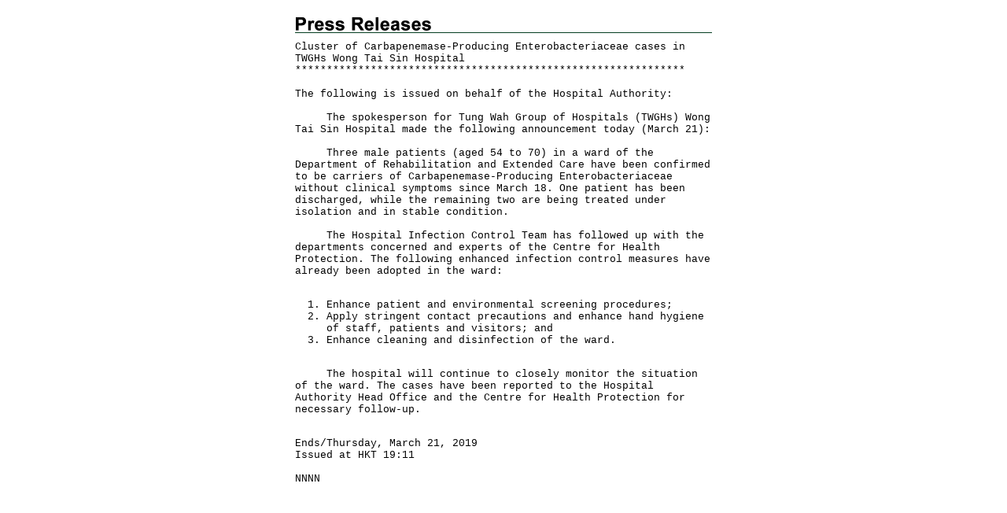

--- FILE ---
content_type: text/html
request_url: https://www.info.gov.hk/gia/general/201903/21/P2019032100627p.htm
body_size: 1486
content:
<!DOCTYPE html PUBLIC "-//W3C//DTD XHTML 1.0 Transitional//EN" "http://www.w3.org/TR/xhtml1/DTD/xhtml1-transitional.dtd">
<html xmlns="http://www.w3.org/1999/xhtml">
<head>
<title>Cluster of Carbapenemase-Producing Enterobacteriaceae cases in TWGHs Wong Tai Sin Hospital</title>
<meta http-equiv="content-type" content="text/html; charset=utf-8" />
<meta http-equiv="Last-Modified" content="Fri, 01 Mar 2013 19:32:03 +0800" />
<meta name="date" content="2013-03-01T19:32:03+08:00" />
<link rel="stylesheet" type="text/css" href="/gia/css/nn4.css?1.0.20160318" media="screen" />
<link rel="stylesheet" type="text/css" href="/gia/css/eng.css?1.0.20160318" media="screen, print" />
<style media="screen, print" type="text/css">
	@import url(/gia/css/printonly.css);
</style>
<script src="/gia/js/jeasyUI/jquery-1.11.1.min.js?1.0.20160318" type="text/javascript"></script>
<script src="/gia/js/jquery.getStyleObject.js?1.0.20160318"></script>
<script src="/gia/js/headlinestarbar.js?1.0.20160318"></script>
</head>
<body onload="window.print();">

<script type="text/javascript">
	$(document).ready(function () {
		resizeStarDivider('E');
	});
</script>

<div id="wrapper">
  <div id="content">
    <div id="header" style="margin-bottom:10px"><img width="174" src="/gia/images/print_header_en_x2.gif" alt="Press Releases" id="headerImg" /></div>

    <!-- press release start -->
    <div id="pressrelease">
		<div id="PRHeadline">
			<span id="PRHeadlineSpan"><span>Cluster of<span>&nbsp;</span>Carbapenemase-Producing Enterobacteriaceae cases in </span>TWGHs Wong Tai Sin Hospital</span>
		</div>
		<div id="starBar">***************************************************************</div>
		<br/>    
		The following is issued on behalf of the Hospital Authority:<br />
<br />
&nbsp;&nbsp;&nbsp;&nbsp; The spokesperson for Tung Wah Group of Hospitals (TWGHs) Wong Tai Sin Hospital made the following announcement today (March 21):<br />
&nbsp;<br />
&nbsp;&nbsp;&nbsp;&nbsp; Three male patients (aged 54 to 70) in a ward of the Department of Rehabilitation&nbsp;and Extended Care have been confirmed to be carriers of Carbapenemase-Producing Enterobacteriaceae without clinical symptoms since March 18. One patient has been discharged, while the remaining two are being treated under isolation and in stable condition.<br />
&nbsp;<br />
&nbsp;&nbsp;&nbsp;&nbsp; The Hospital Infection Control Team has followed up with the departments concerned and experts of the Centre for Health Protection. The following enhanced infection control measures have already been adopted in the ward:<br />
&nbsp;
<ol>
	<li>Enhance patient and environmental screening procedures;</li>
	<li>Apply stringent contact precautions and enhance hand hygiene of staff, patients and visitors; and</li>
	<li>Enhance cleaning and disinfection of the ward.<br />
	&nbsp;</li>
</ol>
&nbsp;&nbsp;&nbsp;&nbsp; The hospital will continue to closely monitor the situation of the ward. The cases have been reported to the Hospital Authority Head Office and the Centre for Health Protection for necessary follow-up.<br />
&nbsp;
		<p>  
		Ends/Thursday, March 21, 2019<br/>Issued at HKT 19:11<br /><br />
		NNNN<br />
		</p>
    </div>
    <!-- press release end -->
  </div>

</div>
</body>


</html>
